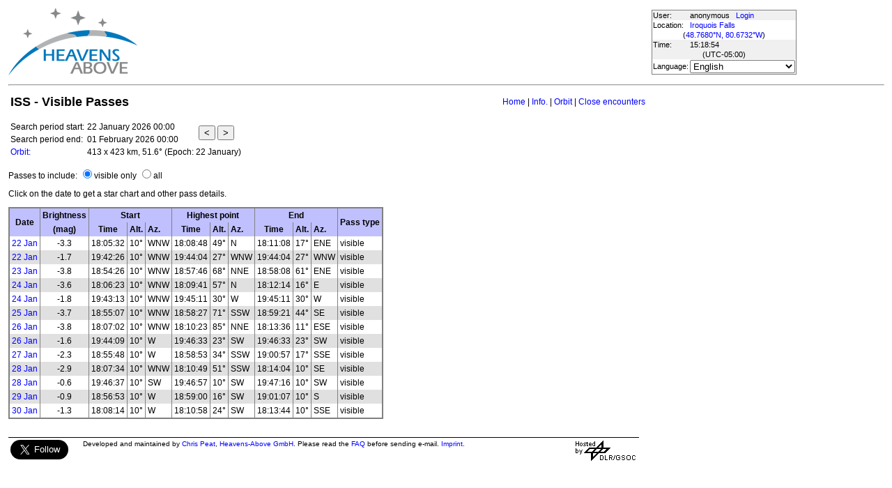

--- FILE ---
content_type: text/html; charset=utf-8
request_url: https://heavens-above.com/PassSummary.aspx?satid=25544&lat=48.768&lng=-80.6732&loc=Iroquois+Falls&alt=271&tz=EST
body_size: 23091
content:


<!DOCTYPE html>
<html lang="en" dir="ltr">
<head><title>
	ISS - Visible Passes
</title><meta http-equiv="X-UA-Compatible" content="IE=edge" /><meta name="description" content="Satellite predictions and other astronomical data customised for your location." /><link href="css/ha.css" rel="stylesheet" type="text/css" /><link rel="shortcut icon" href="/favicon.ico" type="image/vnd.microsoft.icon" /><link rel="icon" href="/favicon.ico" type="image/vnd.microsoft.icon" />
	<script type="text/javascript" src="//code.jquery.com/jquery-1.12.0.min.js"></script>
    <script type="text/javascript" src="/scripts/standard.min.js"></script>
	<script type="text/javascript">
		function updateLocalTime(utc) {
			var localdiff = parseInt($('#utcOffset').val());
			var local_now = new Date(utc.getTime() + localdiff);
			$('#spanTime').text(formatTime(local_now));
		}

		$(function () {
			onClockTick = updateLocalTime;
			startClock();
		});
	</script>
	
	</head>
<body>
	<form name="aspnetForm" method="post" action="/PassSummary.aspx?satid=25544&amp;lat=48.768&amp;lng=-80.6732&amp;loc=Iroquois+Falls&amp;alt=271&amp;tz=EST" id="aspnetForm">
<div>
<input type="hidden" name="__EVENTTARGET" id="__EVENTTARGET" value="" />
<input type="hidden" name="__EVENTARGUMENT" id="__EVENTARGUMENT" value="" />
<input type="hidden" name="__LASTFOCUS" id="__LASTFOCUS" value="" />
<input type="hidden" name="__VIEWSTATE" id="__VIEWSTATE" value="VktA7UGZgiEyY6UuuKklemxaaoWAycsOS1UCbi/oOHh6tBOzNmtLXpIrUka9wcMqLTAGzn/[base64]/mD+/+UFQpFFsBeJqCLlxSi3wl06ZS2/j7YXO0xUNQiP/uDf31Ohl0A6ZmXVMZqJrJDY7rBW3xQCWsACC7MGbanr5GjXlloaDYVXUB4REhQ1cTGGp46c2ouSXXnkvEhnjFVT/YtqasGCRz+OU8dWJNl97In2HOsJAVgtcVnnfC/f2M3q+JJRmwtWc3X9DpARF+QaxDAOjZKuQ3nGcYb0gYU/GLqGnEpoO9KjYM8d3z9eXhwMwBrAklQc/mUq9HhvUFldz8hkfyJbaWS74oiztmphQiBk8YrDFmLMd8B1qZDT3cWyHjM+nA/z/ae9XthsoCsYagXaEkgNYWBFa+vodyOmPJaK3YB5w+Sg+s6TO2gk3sRJY2lEx2mPCvH2/lXNi6o9EKgw/RdC3h+LyRtEZaHViHXJPt4FoG6yFGXJe8mtxfFku3GtTXHEMhWunhyUqLUagM9m9BkXBGNmnE8JSTZSfIJAVK4zLbBHVIa97/5FTAOuR8ETBx87jZhEYVaC+WHw6mxDBvwHKF4E7JzMZn1EUgr9gn0m2XlOKav3AOxsf2HL7jKLoWa5+RYsMWKs6puxpgUv2clIXpXFh8Yn4zcYPmnaI5LWuzG1sl/F2ZgIYo1GNL+afokvmv/3I3iMTD77tqSZYU6ZCZIBjIxdkjkDm8/cMr2lMkJOJEKRwyF1MD2TI/[base64]/JNm4oWHgjq6fgBxerW1heGI7QDdVyOfEKzwwQghW4E1WaGxci8/Y48AvXJQ7kpYAHKE/x8+l1mocTrnefbbC9le/3nv6n6lJhz2ODU7nO3TBhtGYH1/gb8CZVxJqhufq8vgigsSkcRngyFHqyc30rwW5gFWTrF04V3LNJZYvdTHdfZ6VxIIxGcDnshYsXf2gasZovQ33Xt42jiYIO+nvU3O6xQ/YxplhZ7KLpa54mTn5nVAAtwqJeo5E6AcCx5ljJJIehLa7K6N4L3QPEs0kkGlppUgPGUYE0XmWuKbXCJ+JBm2ZmnxCZTV/e+950DuGSd1cwHsFQmGl9BL/ZeG06bP9WpDdilVCra34fmD5NBm8BlXfHfrOjHB4fSPgIFzgNv9QCiVJqP7AzmaYXXKXx7Py2+O0WRabeRLiz8jml3hT2HHOVFwa88crO9GPanRQRuWyvGDYYAQWcd8dkjf4av5hAmO2f+KUzIPZRnUqkvbZvm3WaK2ibcH14y+JJwxnQTl9smGWiwcpaqrpxpI01z/qUhUg0z5LfBNS/padRVVfxg6d/iPD1AJ5SlXOVHjf1Zfio8uOSolFXO/50zkmPSZSU1y/UEp7HsFONk3+ZTAc117brnVHwhf/uritEnAF2E4+Mj4Dg3cDQ9qOBHq3ZcL9Haf6qyDyFJKEXEWASXrS+k1cNZp5fumXcXaWkqxkFi3AefJu/w667HZKe7THUI813Vit/bRYMKYlFJrR/AZn6S5Wi7i9P/kIpkquPQEw7SdXxqEaAJ35NlMTGnmjGWWA4RM9h+aIevY+X0rphdRhN3VWYBnrRe3j/HxSZmlpQeAoJW66hhPNh2sEZ0MtzUIOq/RXewRBQh8DgQh9lJE0zMrtOHI6H0AyFKSdj9UhWEspumWL1kwc8gcld1DAGWBUXIJJ4cpvkVTdj/oAhP3WrXxoUu4TVxpLN9PUv44DbM1z0S8QVoZVYsW+Gs4Y8FUu9abjMkxwcMDX4KThv/D2bBDCpDFelUlKCaV+mGsXh31K+RcC48IUGAtRiTbpsOJSZzf3dyD9jEY3XIRHgK/EXR/S2YbFYTvxMeBTu3iAipAsG+L6sMaDCt2hq4K2cIn53jP3RCKyu9A/BZnhslAfA5RmEPVXxu4Ifj6AsgGt2fKcUg9rJM5kgVhAsm3dlmgpradRdgNuFAFrDg5T+S0O0htzv/6hu+aNJvxM3VqklU8QOtyHNCdyapfB//ifcWLv/gvWTN3Z4zhA8zLA9IWIvotzWNCu0JxYLytZOeNJERbZubiTxzTKMTGxzUBEhneJ+chWgaiiEIujhN/7tzOmptKfPs/gxUYpZ/RYraWKebjp3jkSh8zaz6sDki7LvWhXqLJgMEoJzhr7wrQ+GVljkc8A5haOtJScgp4FMyYcWM/xrHke4Xe8KQnMMPJ6+92gj47hktaaxXmwnz56kdpQT3Kjnsi4VUbf4MzWcQdmaNAD4FNC+z7M/JFHT2fvAcTeQLy/8i0qlNHrdL352nt+wvGRWWI8gHCDot10WXo2izRwKm8p4V6RpV4+CQ1gxhr2V80Ka7Xdd0RJJpQQngkwjLy6Ir6IhMjeEGJUMWpi3+moq8Zog2DuLg9+5hxrcS5auiyUbYmeJyTDHvVM7O98Xt9ZHxL1PNXUvXhjiTGenqmcXK1FoL4O3RO0r/Pk5b9EK87zCtpgjeszl/fyKjcsEPeU8POttD1GnUccTVaQPAfyNkGX/[base64]/0DSSxS89Rzkj2qddmb8YLJ2a+CKt3Zl1xviXzDEPwvBpBCJEakuzrwXcGvzVx9SuPTb+PPJoaXuGpItgnrSrDVIgwFC/171Gv8sC2ob9TQ+DVmQ5FdjAKqBGKIGFaGubL7ZfMjOeWxw8clEUph7WEjZ2Qf0o6ecrdtvwk0iSpzQpRoioPKPXFqlnRPAm+tvSfBYwSV679/OKB+wP7ySatZWjt2q+mAmc/q+nAjQoS3JkkP5utikj6Dkye7JrtzCsdcrO2tJuLUQMRHB3/uuKBuUblbYX/kAqoZ4sUzC6GtU8WjDwEcu2MfKfPXFq18PkuV+jz26VioIhulp75NZLWgGkN6LrOt1hEEnmXJTrsVccgWjnsML1aLikh4Z7lbWHg+BNw6gw/TLRvLNzd222nueMr8jJDuUf2LR3sXSvNPya1RfhEI8JeWJcYQbT3oGgNcfIlZUAJVy7lTagVX5pSL1ZV65ad/OxvtrGFC4XibZASuUgI1N7On59rAF1Y8RVX5R8A9R927qEFsqDaXr6OgOC+/VEOgu/YfLVcN4KyqQ5gbbCfk+tiskkVZZZV2oBL1ID7n0AM3HstmpWxtC93alEa8Rovil5abMjxjs80OMmH6tAfrsA/flO+Chfc2cwtJ4zXjn5zIdl0TJBrQlqEDeX1jGSISB+CIOE77u1yQ3OUvyka+7FwHwC1Go42z0eIjI6PXytsoFIP0OZrHf6FlE1+WiYFu/8hGVaH4qpDY7H8IC3hBdy0zT7AZzw2PeTAzR2roJpxrJNXpsnntLPcNXUl8m3fkc4Hw==" />
</div>

<script type="text/javascript">
//<![CDATA[
var theForm = document.forms['aspnetForm'];
if (!theForm) {
    theForm = document.aspnetForm;
}
function __doPostBack(eventTarget, eventArgument) {
    if (!theForm.onsubmit || (theForm.onsubmit() != false)) {
        theForm.__EVENTTARGET.value = eventTarget;
        theForm.__EVENTARGUMENT.value = eventArgument;
        theForm.submit();
    }
}
//]]>
</script>


<div>

	<input type="hidden" name="__VIEWSTATEGENERATOR" id="__VIEWSTATEGENERATOR" value="A11B5251" />
</div>
	<input type="hidden" name="utcOffset" id="utcOffset" value="-18000000" />
	<table border="0" style="margin-left: auto; margin-right: auto; border-style: none">
		<tr>
			<td>
				<a id="ctl00_hyperlinkLogo" href="./?lat=48.768&amp;lng=-80.6732&amp;loc=Iroquois+Falls&amp;alt=271&amp;tz=EST&amp;cul=en" style="display:inline-block;border-style:None;"><img src="//heavens-above.com/images/LogoNew.png" alt="" style="border-width:0px;" /></a>
			</td>
			<td>
				
					<script async src="https://pagead2.googlesyndication.com/pagead/js/adsbygoogle.js?client=ca-pub-5668297076217155" crossorigin="anonymous"></script>
<ins class="adsbygoogle" style="display:inline-block;width:728px;height:90px" data-ad-client="ca-pub-5668297076217155" data-ad-slot="5479771053"></ins>
<script>
(adsbygoogle = window.adsbygoogle || []).push({});
</script>

				
			</td>
			<td>
				<table class="userTable">
					<tr>
						<td>
							User:
						</td>
						<td>
							anonymous&nbsp;&nbsp;&nbsp;<a href="/login.aspx">Login</a>
						</td>
					</tr>
					<tr class="lightrow">
						<td>
							Location:
						</td>
						<td>
							<a id="ctl00_linkObservationSite" href="SelectLocation.aspx?lat=48.768&amp;lng=-80.6732&amp;loc=Iroquois+Falls&amp;alt=271&amp;tz=EST&amp;cul=en">Iroquois Falls</a>
							
						</td>
					</tr>
					<tr class="lightrow">
						<td colspan="2" align="center">
							(<a id="ctl00_linkLatLong" href="SelectLocation.aspx?lat=48.768&amp;lng=-80.6732&amp;loc=Iroquois+Falls&amp;alt=271&amp;tz=EST&amp;cul=en">48.7680°N, 80.6732°W</a>)
						</td>
					</tr>
					<tr>
						<td>
							Time:
						</td>
						<td>
							<span id="spanTime">
								15:18:49</span>
						</td>
					</tr>
					<tr>
						<td colspan="2" align="center">
							(UTC<span id="ctl00_lblTZ">-05:00</span>)
						</td>
					</tr>
					<tr class="lightrow">
						<td>
							Language:
						</td>
						<td>
							<select name="ctl00$ddlCulture" onchange="javascript:setTimeout(&#39;__doPostBack(\&#39;ctl00$ddlCulture\&#39;,\&#39;\&#39;)&#39;, 0)" id="ctl00_ddlCulture">
	<option value="ar">العربية</option>
	<option value="ca">Catal&#224;</option>
	<option value="cs">Čeština</option>
	<option value="da">Dansk</option>
	<option value="de">Deutsch</option>
	<option value="el">Ελληνικά</option>
	<option selected="selected" value="en">English</option>
	<option value="eo">Esperanto</option>
	<option value="es">Espa&#241;ol</option>
	<option value="eu">Euskara</option>
	<option value="fi">Suomi</option>
	<option value="fr">Fran&#231;ais</option>
	<option value="gl">Galego</option>
	<option value="he">עברית</option>
	<option value="hr">Hrvatski</option>
	<option value="hu">Magyar</option>
	<option value="it">Italiano</option>
	<option value="ja">日本語</option>
	<option value="lt">Lietuvių</option>
	<option value="nl">Nederlands</option>
	<option value="pl">Polski</option>
	<option value="pt">Portugu&#234;s brasileiro</option>
	<option value="pt-PT">Portugu&#234;s de Portugal</option>
	<option value="ro">Rom&#226;nă</option>
	<option value="ru">Русский</option>
	<option value="sk">Slovenčina</option>
	<option value="sl">Slovenščina</option>
	<option value="sv">Svenska</option>
	<option value="ta">தமிழ்</option>
	<option value="th">ไทย</option>
	<option value="tr">T&#252;rk&#231;e</option>
	<option value="uk">Українська</option>
	<option value="zh">简体中文</option>
	<option value="zh-CHT">繁體中文</option>

</select>
						</td>
					</tr>
					
				</table>
			</td>
		</tr>
		<tr>
			<td colspan="3">
				<hr />
			</td>
		</tr>
		<tr>
			<td colspan="2" valign="top">
				<table width="100%">
					<tr>
						<td align="left">
							<span id="ctl00_lblTitle" class="pagehead">ISS - Visible Passes</span>
						</td>
						<td align="right" class="navbar">
							
							<span id="ctl00_lblNavBar"><a href="/?lat=48.768&lng=-80.6732&loc=Iroquois+Falls&alt=271&tz=EST&cul=en" title="Go to home page">Home</a> | <a href="/satinfo.aspx?satid=25544&lat=48.768&lng=-80.6732&loc=Iroquois+Falls&alt=271&tz=EST&cul=en" title="Show information about this satellite">Info.</a> | <a href="/orbit.aspx?satid=25544&lat=48.768&lng=-80.6732&loc=Iroquois+Falls&alt=271&tz=EST&cul=en" title="Show orbit of this satellite">Orbit</a> | <a href="/CloseEncounters.aspx?satid=25544&lat=48.768&lng=-80.6732&loc=Iroquois+Falls&alt=271&tz=EST&cul=en" title="Show upcoming close encounters with other orbiting objects">Close encounters</a></span>
						</td>
					</tr>
				</table>
				<p />
				
	<input type="hidden" name="ctl00$cph1$hidStartUtc" id="ctl00_cph1_hidStartUtc" value="639047099299283283" />
	<table>
		<tr>
			<td class="userinfo">
				Search period start:
			</td>
			<td class="userinfo">
				<span id="ctl00_cph1_lblSearchStart">22 January 2026 00:00</span>
			</td>
			<td class="userinfo" rowspan="2">
				<input type="submit" name="ctl00$cph1$btnPrev" value="&lt;" id="ctl00_cph1_btnPrev" title="show previous search period" />
				<input type="submit" name="ctl00$cph1$btnNext" value=">" id="ctl00_cph1_btnNext" title="show next search period" />
			</td>
		</tr>
		<tr>
			<td class="userinfo">
				Search period end:
			</td>
			<td class="userinfo">
				<span id="ctl00_cph1_lblSearchEnd">01 February 2026 00:00</span>
			</td>
		</tr>
		<tr>
			<td class="userinfo">
				<a id="ctl00_cph1_hlOrbit" title="Show orbit of this satellite" href="orbit.aspx?satid=25544&amp;lat=48.768&amp;lng=-80.6732&amp;loc=Iroquois+Falls&amp;alt=271&amp;tz=EST&amp;cul=en">Orbit:</a>
			</td>
			<td class="userinfo" colspan="2">
				<span id="ctl00_cph1_lblOrbit">413 x 423 km, 51.6° (Epoch: 22 January)</span>
			</td>
		</tr>
	</table>
	<p>
		Passes to include:
		<input id="ctl00_cph1_radioVisible" type="radio" name="ctl00$cph1$visible" value="radioVisible" checked="checked" /><label for="ctl00_cph1_radioVisible">visible only</label>
		<input id="ctl00_cph1_radioAll" type="radio" name="ctl00$cph1$visible" value="radioAll" onclick="javascript:setTimeout(&#39;__doPostBack(\&#39;ctl00$cph1$radioAll\&#39;,\&#39;\&#39;)&#39;, 0)" /><label for="ctl00_cph1_radioAll">all</label>
	</p>
	<p><span id="ctl00_cph1_lblMessage" class="userinfo">Click on the date to get a star chart and other pass details.</span></p>
	<p />
	
	<table class="standardTable">
	<thead>
		<tr>
			<td align="center" rowspan="2" valign="middle">
				Date
			</td>
			<td align="center">
				Brightness
			</td>
			<td align="center" valign="top" colspan="3">
				Start
			</td>
			<td align="center" colspan="3">
				Highest point
			</td>
			<td align="center" colspan="3">
				End
			</td>
			<td align="center" rowspan="2" valign="middle">
				Pass type
			</td>
		</tr>
		<tr>
			<td align="center">
				(mag)
			</td>
			<td align="center">
				Time
			</td>
			<td>
				Alt.
			</td>
			<td>
				Az.
			</td>
			<td align="center">
				Time
			</td>
			<td>
				Alt.
			</td>
			<td>
				Az.
			</td>
			<td align="center">
				Time
			</td>
			<td>
				Alt.
			</td>
			<td>
				Az.
			</td>
		</tr>
		</thead>
		<tr class="clickableRow" onclick="window.location='passdetails.aspx?lat=48.768&lng=-80.6732&loc=Iroquois+Falls&alt=271&tz=EST&cul=en&satid=25544&mjd=61062.9644488775&type=V'"><td><a href="passdetails.aspx?lat=48.768&lng=-80.6732&loc=Iroquois+Falls&alt=271&tz=EST&cul=en&satid=25544&mjd=61062.9644488775&type=V" title="show pass details">22 Jan</a></td><td align="center">-3.3</td><td>18:05:32</td><td align="center">10°</td><td>WNW</td><td>18:08:48</td><td align="center">49°</td><td>N</td><td>18:11:08</td><td align="center">17°</td><td>ENE</td><td>visible</td></tr><tr class="clickableRow" onclick="window.location='passdetails.aspx?lat=48.768&lng=-80.6732&loc=Iroquois+Falls&alt=271&tz=EST&cul=en&satid=25544&mjd=61063.0306106794&type=V'"><td><a href="passdetails.aspx?lat=48.768&lng=-80.6732&loc=Iroquois+Falls&alt=271&tz=EST&cul=en&satid=25544&mjd=61063.0306106794&type=V" title="show pass details">22 Jan</a></td><td align="center">-1.7</td><td>19:42:26</td><td align="center">10°</td><td>WNW</td><td>19:44:04</td><td align="center">27°</td><td>WNW</td><td>19:44:04</td><td align="center">27°</td><td>WNW</td><td>visible</td></tr><tr class="clickableRow" onclick="window.location='passdetails.aspx?lat=48.768&lng=-80.6732&loc=Iroquois+Falls&alt=271&tz=EST&cul=en&satid=25544&mjd=61063.9984514014&type=V'"><td><a href="passdetails.aspx?lat=48.768&lng=-80.6732&loc=Iroquois+Falls&alt=271&tz=EST&cul=en&satid=25544&mjd=61063.9984514014&type=V" title="show pass details">23 Jan</a></td><td align="center">-3.8</td><td>18:54:26</td><td align="center">10°</td><td>WNW</td><td>18:57:46</td><td align="center">68°</td><td>NNE</td><td>18:58:08</td><td align="center">61°</td><td>ENE</td><td>visible</td></tr><tr class="clickableRow" onclick="window.location='passdetails.aspx?lat=48.768&lng=-80.6732&loc=Iroquois+Falls&alt=271&tz=EST&cul=en&satid=25544&mjd=61064.9650645511&type=V'"><td><a href="passdetails.aspx?lat=48.768&lng=-80.6732&loc=Iroquois+Falls&alt=271&tz=EST&cul=en&satid=25544&mjd=61064.9650645511&type=V" title="show pass details">24 Jan</a></td><td align="center">-3.6</td><td>18:06:23</td><td align="center">10°</td><td>WNW</td><td>18:09:41</td><td align="center">57°</td><td>N</td><td>18:12:14</td><td align="center">16°</td><td>E</td><td>visible</td></tr><tr class="clickableRow" onclick="window.location='passdetails.aspx?lat=48.768&lng=-80.6732&loc=Iroquois+Falls&alt=271&tz=EST&cul=en&satid=25544&mjd=61065.0313781707&type=V'"><td><a href="passdetails.aspx?lat=48.768&lng=-80.6732&loc=Iroquois+Falls&alt=271&tz=EST&cul=en&satid=25544&mjd=61065.0313781707&type=V" title="show pass details">24 Jan</a></td><td align="center">-1.8</td><td>19:43:13</td><td align="center">10°</td><td>WNW</td><td>19:45:11</td><td align="center">30°</td><td>W</td><td>19:45:11</td><td align="center">30°</td><td>W</td><td>visible</td></tr><tr class="clickableRow" onclick="window.location='passdetails.aspx?lat=48.768&lng=-80.6732&loc=Iroquois+Falls&alt=271&tz=EST&cul=en&satid=25544&mjd=61065.9989315567&type=V'"><td><a href="passdetails.aspx?lat=48.768&lng=-80.6732&loc=Iroquois+Falls&alt=271&tz=EST&cul=en&satid=25544&mjd=61065.9989315567&type=V" title="show pass details">25 Jan</a></td><td align="center">-3.7</td><td>18:55:07</td><td align="center">10°</td><td>WNW</td><td>18:58:27</td><td align="center">71°</td><td>SSW</td><td>18:59:21</td><td align="center">44°</td><td>SE</td><td>visible</td></tr><tr class="clickableRow" onclick="window.location='passdetails.aspx?lat=48.768&lng=-80.6732&loc=Iroquois+Falls&alt=271&tz=EST&cul=en&satid=25544&mjd=61066.9655453971&type=V'"><td><a href="passdetails.aspx?lat=48.768&lng=-80.6732&loc=Iroquois+Falls&alt=271&tz=EST&cul=en&satid=25544&mjd=61066.9655453971&type=V" title="show pass details">26 Jan</a></td><td align="center">-3.8</td><td>18:07:02</td><td align="center">10°</td><td>WNW</td><td>18:10:23</td><td align="center">85°</td><td>NNE</td><td>18:13:36</td><td align="center">11°</td><td>ESE</td><td>visible</td></tr><tr class="clickableRow" onclick="window.location='passdetails.aspx?lat=48.768&lng=-80.6732&loc=Iroquois+Falls&alt=271&tz=EST&cul=en&satid=25544&mjd=61067.0323372458&type=V'"><td><a href="passdetails.aspx?lat=48.768&lng=-80.6732&loc=Iroquois+Falls&alt=271&tz=EST&cul=en&satid=25544&mjd=61067.0323372458&type=V" title="show pass details">26 Jan</a></td><td align="center">-1.6</td><td>19:44:09</td><td align="center">10°</td><td>W</td><td>19:46:33</td><td align="center">23°</td><td>SW</td><td>19:46:33</td><td align="center">23°</td><td>SW</td><td>visible</td></tr><tr class="clickableRow" onclick="window.location='passdetails.aspx?lat=48.768&lng=-80.6732&loc=Iroquois+Falls&alt=271&tz=EST&cul=en&satid=25544&mjd=61067.9992294926&type=V'"><td><a href="passdetails.aspx?lat=48.768&lng=-80.6732&loc=Iroquois+Falls&alt=271&tz=EST&cul=en&satid=25544&mjd=61067.9992294926&type=V" title="show pass details">27 Jan</a></td><td align="center">-2.3</td><td>18:55:48</td><td align="center">10°</td><td>W</td><td>18:58:53</td><td align="center">34°</td><td>SSW</td><td>19:00:57</td><td align="center">17°</td><td>SSE</td><td>visible</td></tr><tr class="clickableRow" onclick="window.location='passdetails.aspx?lat=48.768&lng=-80.6732&loc=Iroquois+Falls&alt=271&tz=EST&cul=en&satid=25544&mjd=61068.9658558579&type=V'"><td><a href="passdetails.aspx?lat=48.768&lng=-80.6732&loc=Iroquois+Falls&alt=271&tz=EST&cul=en&satid=25544&mjd=61068.9658558579&type=V" title="show pass details">28 Jan</a></td><td align="center">-2.9</td><td>18:07:34</td><td align="center">10°</td><td>WNW</td><td>18:10:49</td><td align="center">51°</td><td>SSW</td><td>18:14:04</td><td align="center">10°</td><td>SE</td><td>visible</td></tr><tr class="clickableRow" onclick="window.location='passdetails.aspx?lat=48.768&lng=-80.6732&loc=Iroquois+Falls&alt=271&tz=EST&cul=en&satid=25544&mjd=61069.0326069338&type=V'"><td><a href="passdetails.aspx?lat=48.768&lng=-80.6732&loc=Iroquois+Falls&alt=271&tz=EST&cul=en&satid=25544&mjd=61069.0326069338&type=V" title="show pass details">28 Jan</a></td><td align="center">-0.6</td><td>19:46:37</td><td align="center">10°</td><td>SW</td><td>19:46:57</td><td align="center">10°</td><td>SW</td><td>19:47:16</td><td align="center">10°</td><td>SW</td><td>visible</td></tr><tr class="clickableRow" onclick="window.location='passdetails.aspx?lat=48.768&lng=-80.6732&loc=Iroquois+Falls&alt=271&tz=EST&cul=en&satid=25544&mjd=61069.999316324&type=V'"><td><a href="passdetails.aspx?lat=48.768&lng=-80.6732&loc=Iroquois+Falls&alt=271&tz=EST&cul=en&satid=25544&mjd=61069.999316324&type=V" title="show pass details">29 Jan</a></td><td align="center">-0.9</td><td>18:56:53</td><td align="center">10°</td><td>W</td><td>18:59:00</td><td align="center">16°</td><td>SW</td><td>19:01:07</td><td align="center">10°</td><td>S</td><td>visible</td></tr><tr class="clickableRow" onclick="window.location='passdetails.aspx?lat=48.768&lng=-80.6732&loc=Iroquois+Falls&alt=271&tz=EST&cul=en&satid=25544&mjd=61070.9659587228&type=V'"><td><a href="passdetails.aspx?lat=48.768&lng=-80.6732&loc=Iroquois+Falls&alt=271&tz=EST&cul=en&satid=25544&mjd=61070.9659587228&type=V" title="show pass details">30 Jan</a></td><td align="center">-1.3</td><td>18:08:14</td><td align="center">10°</td><td>W</td><td>18:10:58</td><td align="center">24°</td><td>SW</td><td>18:13:44</td><td align="center">10°</td><td>SSE</td><td>visible</td></tr>
	</table>
	

				&nbsp;
				<p />
				<table style="border-top: 1px solid black;">
					<tr>
						<td valign="top" style="width: 100px">
							<a href="https://twitter.com/heavensabovecom?ref_src=twsrc%5Etfw" class="twitter-follow-button" data-size="large" data-show-screen-name="false" data-show-count="false">Follow @heavensabovecom</a><script async src="https://platform.twitter.com/widgets.js" charset="utf-8"></script>
							<!--<a id="ctl00_linkDonate" title="Make a donation to help with the running costs of Heavens-Above" href="Donate2.aspx"><img title="Make a donation to help with the running costs of Heavens-Above" src="//heavens-above.com/images/btn_donate_SM.gif" alt="" style="border-width:0px;" /></a>-->
						</td>
						<td valign="top">
							<div class="footer">
								Developed and maintained by <a href="mailto:Chris.Peat@heavens-above.com">Chris Peat</a>, <a href="https://heavens-above.de">Heavens-Above GmbH</a>. Please read the <a href="faq.aspx">FAQ</a> before sending e-mail. <a href="Imprint.aspx">Imprint</a>.
								</div>
						</td>
						<td>
							<a href="http://www.dlr.de/rb/en/" target="_blank">
								<img src="//heavens-above.com/images/dlrhost.gif" align="left" border="0" alt="DLR" /></a>
						</td>
					</tr>
				</table>
			</td>
			<td rowspan="1" valign="top">
				<p />
				<script async src="//pagead2.googlesyndication.com/pagead/js/adsbygoogle.js?client=ca-pub-5668297076217155" crossorigin="anonymous"></script>
<ins class="adsbygoogle" style="display:inline-block;width:336px;height:280px" data-ad-client="ca-pub-5668297076217155" data-ad-slot="7480853211"></ins>
<script>(adsbygoogle = window.adsbygoogle || []).push({});</script>

					<p />
					<script async src="//pagead2.googlesyndication.com/pagead/js/adsbygoogle.js"></script>
<ins class="adsbygoogle" style="display: inline-block; width: 336px; height: 280px" data-ad-client="ca-pub-5668297076217155" data-ad-slot="7480853211"></ins>
<script>(adsbygoogle = window.adsbygoogle || []).push({});</script>

			</td>
		</tr>
	</table>
	</form>
    <script src="//tags.onscroll.com/608ff96c-526d-43c0-92d3-5faa546bc80e/tag.min.js" async defer></script>
</body>
</html>

--- FILE ---
content_type: text/html; charset=utf-8
request_url: https://www.google.com/recaptcha/api2/aframe
body_size: 268
content:
<!DOCTYPE HTML><html><head><meta http-equiv="content-type" content="text/html; charset=UTF-8"></head><body><script nonce="rZ6ymqV9twQgKDThCyzTEg">/** Anti-fraud and anti-abuse applications only. See google.com/recaptcha */ try{var clients={'sodar':'https://pagead2.googlesyndication.com/pagead/sodar?'};window.addEventListener("message",function(a){try{if(a.source===window.parent){var b=JSON.parse(a.data);var c=clients[b['id']];if(c){var d=document.createElement('img');d.src=c+b['params']+'&rc='+(localStorage.getItem("rc::a")?sessionStorage.getItem("rc::b"):"");window.document.body.appendChild(d);sessionStorage.setItem("rc::e",parseInt(sessionStorage.getItem("rc::e")||0)+1);localStorage.setItem("rc::h",'1769113138014');}}}catch(b){}});window.parent.postMessage("_grecaptcha_ready", "*");}catch(b){}</script></body></html>

--- FILE ---
content_type: text/xml; charset=utf-8
request_url: https://heavens-above.com/GetUTC.ashx
body_size: -148
content:
<t>1769113130448</t>